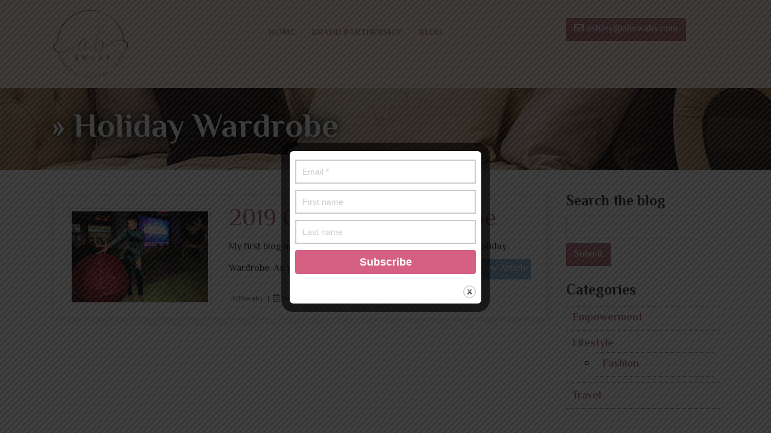

--- FILE ---
content_type: text/html; charset=UTF-8
request_url: https://abswaby.com/tag/holiday-wardrobe/
body_size: 15332
content:
<!DOCTYPE html>
<html lang="en-US" class="no-js">
  <head>
    <meta charset="utf-8">
    <meta name="viewport" content="width=device-width, initial-scale=1, shrink-to-fit=no">
 	<link href="https://abswaby.com/wp-content/themes/ashley/images/logo.png" rel="shortcut icon">
     <meta name="theme-color" content="#b86b77">
    <meta name="msapplication-navbutton-color" content="#b86b77">
    <meta name="apple-mobile-web-app-status-bar-style" content="#b86b77">
    <title>  Holiday Wardrobe  |  Ashley B Swaby </title>
 
    <!-- Bootstrap core CSS -->
    <link href="https://abswaby.com/wp-content/themes/ashley/css/bootstrap.min.css" rel="stylesheet">
    <link href="https://unpkg.com/aos@2.3.1/dist/aos.css" rel="stylesheet">
    <link rel="preconnect" href="https://fonts.googleapis.com">
    <link rel="preconnect" href="https://fonts.gstatic.com" crossorigin>
    <link href="https://fonts.googleapis.com/css2?family=El+Messiri:wght@400;600;700&display=swap" rel="stylesheet">

	<link rel="stylesheet" href="https://use.fontawesome.com/releases/v5.0.10/css/all.css" integrity="sha384-+d0P83n9kaQMCwj8F4RJB66tzIwOKmrdb46+porD/OvrJ+37WqIM7UoBtwHO6Nlg" crossorigin="anonymous">
	<meta name='robots' content='max-image-preview:large' />
<link rel='dns-prefetch' href='//ajax.googleapis.com' />
<link rel='dns-prefetch' href='//s.w.org' />
<link rel="alternate" type="text/calendar" title="Ashley B Swaby &raquo; iCal Feed" href="https://abswaby.com/events/?ical=1" />
		<!-- This site uses the Google Analytics by ExactMetrics plugin v8.4.1 - Using Analytics tracking - https://www.exactmetrics.com/ -->
		<!-- Note: ExactMetrics is not currently configured on this site. The site owner needs to authenticate with Google Analytics in the ExactMetrics settings panel. -->
					<!-- No tracking code set -->
				<!-- / Google Analytics by ExactMetrics -->
		<script type="text/javascript">
window._wpemojiSettings = {"baseUrl":"https:\/\/s.w.org\/images\/core\/emoji\/14.0.0\/72x72\/","ext":".png","svgUrl":"https:\/\/s.w.org\/images\/core\/emoji\/14.0.0\/svg\/","svgExt":".svg","source":{"concatemoji":"https:\/\/abswaby.com\/wp-includes\/js\/wp-emoji-release.min.js?ver=6.0.11"}};
/*! This file is auto-generated */
!function(e,a,t){var n,r,o,i=a.createElement("canvas"),p=i.getContext&&i.getContext("2d");function s(e,t){var a=String.fromCharCode,e=(p.clearRect(0,0,i.width,i.height),p.fillText(a.apply(this,e),0,0),i.toDataURL());return p.clearRect(0,0,i.width,i.height),p.fillText(a.apply(this,t),0,0),e===i.toDataURL()}function c(e){var t=a.createElement("script");t.src=e,t.defer=t.type="text/javascript",a.getElementsByTagName("head")[0].appendChild(t)}for(o=Array("flag","emoji"),t.supports={everything:!0,everythingExceptFlag:!0},r=0;r<o.length;r++)t.supports[o[r]]=function(e){if(!p||!p.fillText)return!1;switch(p.textBaseline="top",p.font="600 32px Arial",e){case"flag":return s([127987,65039,8205,9895,65039],[127987,65039,8203,9895,65039])?!1:!s([55356,56826,55356,56819],[55356,56826,8203,55356,56819])&&!s([55356,57332,56128,56423,56128,56418,56128,56421,56128,56430,56128,56423,56128,56447],[55356,57332,8203,56128,56423,8203,56128,56418,8203,56128,56421,8203,56128,56430,8203,56128,56423,8203,56128,56447]);case"emoji":return!s([129777,127995,8205,129778,127999],[129777,127995,8203,129778,127999])}return!1}(o[r]),t.supports.everything=t.supports.everything&&t.supports[o[r]],"flag"!==o[r]&&(t.supports.everythingExceptFlag=t.supports.everythingExceptFlag&&t.supports[o[r]]);t.supports.everythingExceptFlag=t.supports.everythingExceptFlag&&!t.supports.flag,t.DOMReady=!1,t.readyCallback=function(){t.DOMReady=!0},t.supports.everything||(n=function(){t.readyCallback()},a.addEventListener?(a.addEventListener("DOMContentLoaded",n,!1),e.addEventListener("load",n,!1)):(e.attachEvent("onload",n),a.attachEvent("onreadystatechange",function(){"complete"===a.readyState&&t.readyCallback()})),(e=t.source||{}).concatemoji?c(e.concatemoji):e.wpemoji&&e.twemoji&&(c(e.twemoji),c(e.wpemoji)))}(window,document,window._wpemojiSettings);
</script>
<style type="text/css">
img.wp-smiley,
img.emoji {
	display: inline !important;
	border: none !important;
	box-shadow: none !important;
	height: 1em !important;
	width: 1em !important;
	margin: 0 0.07em !important;
	vertical-align: -0.1em !important;
	background: none !important;
	padding: 0 !important;
}
</style>
	<link rel='stylesheet' id='litespeed-cache-dummy-css'  href='https://abswaby.com/wp-content/plugins/litespeed-cache/assets/css/litespeed-dummy.css?ver=6.0.11' media='all' />
<link rel='stylesheet' id='formidable-css'  href='https://abswaby.com/wp-content/plugins/formidable/css/formidableforms.css?ver=116723' media='all' />
<link rel='stylesheet' id='sbi_styles-css'  href='https://abswaby.com/wp-content/plugins/instagram-feed/css/sbi-styles.min.css?ver=6.10.0' media='all' />
<link rel='stylesheet' id='wp-block-library-css'  href='https://abswaby.com/wp-includes/css/dist/block-library/style.min.css?ver=6.0.11' media='all' />
<style id='global-styles-inline-css' type='text/css'>
body{--wp--preset--color--black: #000000;--wp--preset--color--cyan-bluish-gray: #abb8c3;--wp--preset--color--white: #ffffff;--wp--preset--color--pale-pink: #f78da7;--wp--preset--color--vivid-red: #cf2e2e;--wp--preset--color--luminous-vivid-orange: #ff6900;--wp--preset--color--luminous-vivid-amber: #fcb900;--wp--preset--color--light-green-cyan: #7bdcb5;--wp--preset--color--vivid-green-cyan: #00d084;--wp--preset--color--pale-cyan-blue: #8ed1fc;--wp--preset--color--vivid-cyan-blue: #0693e3;--wp--preset--color--vivid-purple: #9b51e0;--wp--preset--gradient--vivid-cyan-blue-to-vivid-purple: linear-gradient(135deg,rgba(6,147,227,1) 0%,rgb(155,81,224) 100%);--wp--preset--gradient--light-green-cyan-to-vivid-green-cyan: linear-gradient(135deg,rgb(122,220,180) 0%,rgb(0,208,130) 100%);--wp--preset--gradient--luminous-vivid-amber-to-luminous-vivid-orange: linear-gradient(135deg,rgba(252,185,0,1) 0%,rgba(255,105,0,1) 100%);--wp--preset--gradient--luminous-vivid-orange-to-vivid-red: linear-gradient(135deg,rgba(255,105,0,1) 0%,rgb(207,46,46) 100%);--wp--preset--gradient--very-light-gray-to-cyan-bluish-gray: linear-gradient(135deg,rgb(238,238,238) 0%,rgb(169,184,195) 100%);--wp--preset--gradient--cool-to-warm-spectrum: linear-gradient(135deg,rgb(74,234,220) 0%,rgb(151,120,209) 20%,rgb(207,42,186) 40%,rgb(238,44,130) 60%,rgb(251,105,98) 80%,rgb(254,248,76) 100%);--wp--preset--gradient--blush-light-purple: linear-gradient(135deg,rgb(255,206,236) 0%,rgb(152,150,240) 100%);--wp--preset--gradient--blush-bordeaux: linear-gradient(135deg,rgb(254,205,165) 0%,rgb(254,45,45) 50%,rgb(107,0,62) 100%);--wp--preset--gradient--luminous-dusk: linear-gradient(135deg,rgb(255,203,112) 0%,rgb(199,81,192) 50%,rgb(65,88,208) 100%);--wp--preset--gradient--pale-ocean: linear-gradient(135deg,rgb(255,245,203) 0%,rgb(182,227,212) 50%,rgb(51,167,181) 100%);--wp--preset--gradient--electric-grass: linear-gradient(135deg,rgb(202,248,128) 0%,rgb(113,206,126) 100%);--wp--preset--gradient--midnight: linear-gradient(135deg,rgb(2,3,129) 0%,rgb(40,116,252) 100%);--wp--preset--duotone--dark-grayscale: url('#wp-duotone-dark-grayscale');--wp--preset--duotone--grayscale: url('#wp-duotone-grayscale');--wp--preset--duotone--purple-yellow: url('#wp-duotone-purple-yellow');--wp--preset--duotone--blue-red: url('#wp-duotone-blue-red');--wp--preset--duotone--midnight: url('#wp-duotone-midnight');--wp--preset--duotone--magenta-yellow: url('#wp-duotone-magenta-yellow');--wp--preset--duotone--purple-green: url('#wp-duotone-purple-green');--wp--preset--duotone--blue-orange: url('#wp-duotone-blue-orange');--wp--preset--font-size--small: 13px;--wp--preset--font-size--medium: 20px;--wp--preset--font-size--large: 36px;--wp--preset--font-size--x-large: 42px;}.has-black-color{color: var(--wp--preset--color--black) !important;}.has-cyan-bluish-gray-color{color: var(--wp--preset--color--cyan-bluish-gray) !important;}.has-white-color{color: var(--wp--preset--color--white) !important;}.has-pale-pink-color{color: var(--wp--preset--color--pale-pink) !important;}.has-vivid-red-color{color: var(--wp--preset--color--vivid-red) !important;}.has-luminous-vivid-orange-color{color: var(--wp--preset--color--luminous-vivid-orange) !important;}.has-luminous-vivid-amber-color{color: var(--wp--preset--color--luminous-vivid-amber) !important;}.has-light-green-cyan-color{color: var(--wp--preset--color--light-green-cyan) !important;}.has-vivid-green-cyan-color{color: var(--wp--preset--color--vivid-green-cyan) !important;}.has-pale-cyan-blue-color{color: var(--wp--preset--color--pale-cyan-blue) !important;}.has-vivid-cyan-blue-color{color: var(--wp--preset--color--vivid-cyan-blue) !important;}.has-vivid-purple-color{color: var(--wp--preset--color--vivid-purple) !important;}.has-black-background-color{background-color: var(--wp--preset--color--black) !important;}.has-cyan-bluish-gray-background-color{background-color: var(--wp--preset--color--cyan-bluish-gray) !important;}.has-white-background-color{background-color: var(--wp--preset--color--white) !important;}.has-pale-pink-background-color{background-color: var(--wp--preset--color--pale-pink) !important;}.has-vivid-red-background-color{background-color: var(--wp--preset--color--vivid-red) !important;}.has-luminous-vivid-orange-background-color{background-color: var(--wp--preset--color--luminous-vivid-orange) !important;}.has-luminous-vivid-amber-background-color{background-color: var(--wp--preset--color--luminous-vivid-amber) !important;}.has-light-green-cyan-background-color{background-color: var(--wp--preset--color--light-green-cyan) !important;}.has-vivid-green-cyan-background-color{background-color: var(--wp--preset--color--vivid-green-cyan) !important;}.has-pale-cyan-blue-background-color{background-color: var(--wp--preset--color--pale-cyan-blue) !important;}.has-vivid-cyan-blue-background-color{background-color: var(--wp--preset--color--vivid-cyan-blue) !important;}.has-vivid-purple-background-color{background-color: var(--wp--preset--color--vivid-purple) !important;}.has-black-border-color{border-color: var(--wp--preset--color--black) !important;}.has-cyan-bluish-gray-border-color{border-color: var(--wp--preset--color--cyan-bluish-gray) !important;}.has-white-border-color{border-color: var(--wp--preset--color--white) !important;}.has-pale-pink-border-color{border-color: var(--wp--preset--color--pale-pink) !important;}.has-vivid-red-border-color{border-color: var(--wp--preset--color--vivid-red) !important;}.has-luminous-vivid-orange-border-color{border-color: var(--wp--preset--color--luminous-vivid-orange) !important;}.has-luminous-vivid-amber-border-color{border-color: var(--wp--preset--color--luminous-vivid-amber) !important;}.has-light-green-cyan-border-color{border-color: var(--wp--preset--color--light-green-cyan) !important;}.has-vivid-green-cyan-border-color{border-color: var(--wp--preset--color--vivid-green-cyan) !important;}.has-pale-cyan-blue-border-color{border-color: var(--wp--preset--color--pale-cyan-blue) !important;}.has-vivid-cyan-blue-border-color{border-color: var(--wp--preset--color--vivid-cyan-blue) !important;}.has-vivid-purple-border-color{border-color: var(--wp--preset--color--vivid-purple) !important;}.has-vivid-cyan-blue-to-vivid-purple-gradient-background{background: var(--wp--preset--gradient--vivid-cyan-blue-to-vivid-purple) !important;}.has-light-green-cyan-to-vivid-green-cyan-gradient-background{background: var(--wp--preset--gradient--light-green-cyan-to-vivid-green-cyan) !important;}.has-luminous-vivid-amber-to-luminous-vivid-orange-gradient-background{background: var(--wp--preset--gradient--luminous-vivid-amber-to-luminous-vivid-orange) !important;}.has-luminous-vivid-orange-to-vivid-red-gradient-background{background: var(--wp--preset--gradient--luminous-vivid-orange-to-vivid-red) !important;}.has-very-light-gray-to-cyan-bluish-gray-gradient-background{background: var(--wp--preset--gradient--very-light-gray-to-cyan-bluish-gray) !important;}.has-cool-to-warm-spectrum-gradient-background{background: var(--wp--preset--gradient--cool-to-warm-spectrum) !important;}.has-blush-light-purple-gradient-background{background: var(--wp--preset--gradient--blush-light-purple) !important;}.has-blush-bordeaux-gradient-background{background: var(--wp--preset--gradient--blush-bordeaux) !important;}.has-luminous-dusk-gradient-background{background: var(--wp--preset--gradient--luminous-dusk) !important;}.has-pale-ocean-gradient-background{background: var(--wp--preset--gradient--pale-ocean) !important;}.has-electric-grass-gradient-background{background: var(--wp--preset--gradient--electric-grass) !important;}.has-midnight-gradient-background{background: var(--wp--preset--gradient--midnight) !important;}.has-small-font-size{font-size: var(--wp--preset--font-size--small) !important;}.has-medium-font-size{font-size: var(--wp--preset--font-size--medium) !important;}.has-large-font-size{font-size: var(--wp--preset--font-size--large) !important;}.has-x-large-font-size{font-size: var(--wp--preset--font-size--x-large) !important;}
</style>
<link rel='stylesheet' id='foobox-free-min-css'  href='https://abswaby.com/wp-content/plugins/foobox-image-lightbox/free/css/foobox.free.min.css?ver=2.7.34' media='all' />
<link rel='stylesheet' id='theme.css-css'  href='https://abswaby.com/wp-content/plugins/popup-builder/public/css/theme.css?ver=4.4.2' media='all' />
<link rel='stylesheet' id='ResetFormStyle.css-css'  href='https://abswaby.com/wp-content/plugins/popup-builder/public/css/ResetFormStyle.css?ver=4.4.2' media='all' />
<link rel='stylesheet' id='SubscriptionForm.css-css'  href='https://abswaby.com/wp-content/plugins/popup-builder/public/css/SubscriptionForm.css?ver=4.4.2' media='all' />
<link rel='stylesheet' id='slickstyle-css'  href='https://abswaby.com/wp-content/themes/ashley/slick/slick.css?ver=3' media='all' />
<link rel='stylesheet' id='slicktheme-css'  href='https://abswaby.com/wp-content/themes/ashley/slick/slick-theme.css?ver=3' media='all' />
<link rel='stylesheet' id='html5blank-css'  href='https://abswaby.com/wp-content/themes/ashley/style.css?ver=5000003' media='all' />
<link rel='stylesheet' id='heateor_sss_frontend_css-css'  href='https://abswaby.com/wp-content/plugins/sassy-social-share/public/css/sassy-social-share-public.css?ver=3.3.79' media='all' />
<style id='heateor_sss_frontend_css-inline-css' type='text/css'>
.heateor_sss_button_instagram span.heateor_sss_svg,a.heateor_sss_instagram span.heateor_sss_svg{background:radial-gradient(circle at 30% 107%,#fdf497 0,#fdf497 5%,#fd5949 45%,#d6249f 60%,#285aeb 90%)}.heateor_sss_horizontal_sharing .heateor_sss_svg,.heateor_sss_standard_follow_icons_container .heateor_sss_svg{color:#fff;border-width:0px;border-style:solid;border-color:transparent}.heateor_sss_horizontal_sharing .heateorSssTCBackground{color:#666}.heateor_sss_horizontal_sharing span.heateor_sss_svg:hover,.heateor_sss_standard_follow_icons_container span.heateor_sss_svg:hover{border-color:transparent;}.heateor_sss_vertical_sharing span.heateor_sss_svg,.heateor_sss_floating_follow_icons_container span.heateor_sss_svg{color:#fff;border-width:0px;border-style:solid;border-color:transparent;}.heateor_sss_vertical_sharing .heateorSssTCBackground{color:#666;}.heateor_sss_vertical_sharing span.heateor_sss_svg:hover,.heateor_sss_floating_follow_icons_container span.heateor_sss_svg:hover{border-color:transparent;}@media screen and (max-width:783px) {.heateor_sss_vertical_sharing{display:none!important}}div.heateor_sss_mobile_footer{display:none;}@media screen and (max-width:783px){div.heateor_sss_bottom_sharing .heateorSssTCBackground{background-color:white}div.heateor_sss_bottom_sharing{width:100%!important;left:0!important;}div.heateor_sss_bottom_sharing a{width:16.666666666667% !important;}div.heateor_sss_bottom_sharing .heateor_sss_svg{width: 100% !important;}div.heateor_sss_bottom_sharing div.heateorSssTotalShareCount{font-size:1em!important;line-height:23.1px!important}div.heateor_sss_bottom_sharing div.heateorSssTotalShareText{font-size:.7em!important;line-height:0px!important}div.heateor_sss_mobile_footer{display:block;height:33px;}.heateor_sss_bottom_sharing{padding:0!important;display:block!important;width:auto!important;bottom:-2px!important;top: auto!important;}.heateor_sss_bottom_sharing .heateor_sss_square_count{line-height:inherit;}.heateor_sss_bottom_sharing .heateorSssSharingArrow{display:none;}.heateor_sss_bottom_sharing .heateorSssTCBackground{margin-right:1.1em!important}}div.heateor_sss_sharing_title{text-align:center}div.heateor_sss_sharing_ul{width:100%;text-align:center;}div.heateor_sss_horizontal_sharing div.heateor_sss_sharing_ul a{float:none!important;display:inline-block;}
</style>
<script type='text/javascript' src='https://ajax.googleapis.com/ajax/libs/jquery/1.10.1/jquery.min.js' id='jquery-js'></script>
<script type='text/javascript' id='Popup.js-js-before'>
var sgpbPublicUrl = "https:\/\/abswaby.com\/wp-content\/plugins\/popup-builder\/public\/";
var SGPB_JS_LOCALIZATION = {"imageSupportAlertMessage":"Only image files supported","pdfSupportAlertMessage":"Only pdf files supported","areYouSure":"Are you sure?","addButtonSpinner":"L","audioSupportAlertMessage":"Only audio files supported (e.g.: mp3, wav, m4a, ogg)","publishPopupBeforeElementor":"Please, publish the popup before starting to use Elementor with it!","publishPopupBeforeDivi":"Please, publish the popup before starting to use Divi Builder with it!","closeButtonAltText":"Close"};
</script>
<script type='text/javascript' src='https://abswaby.com/wp-content/plugins/popup-builder/public/js/Popup.js?ver=4.4.2' id='Popup.js-js'></script>
<script type='text/javascript' src='https://abswaby.com/wp-content/plugins/popup-builder/public/js/PopupConfig.js?ver=4.4.2' id='PopupConfig.js-js'></script>
<script type='text/javascript' id='PopupBuilder.js-js-before'>
var SGPB_POPUP_PARAMS = {"popupTypeAgeRestriction":"ageRestriction","defaultThemeImages":{"1":"https:\/\/abswaby.com\/wp-content\/plugins\/popup-builder\/public\/img\/theme_1\/close.png","2":"https:\/\/abswaby.com\/wp-content\/plugins\/popup-builder\/public\/img\/theme_2\/close.png","3":"https:\/\/abswaby.com\/wp-content\/plugins\/popup-builder\/public\/img\/theme_3\/close.png","5":"https:\/\/abswaby.com\/wp-content\/plugins\/popup-builder\/public\/img\/theme_5\/close.png","6":"https:\/\/abswaby.com\/wp-content\/plugins\/popup-builder\/public\/img\/theme_6\/close.png"},"homePageUrl":"https:\/\/abswaby.com\/","isPreview":false,"convertedIdsReverse":[],"dontShowPopupExpireTime":365,"conditionalJsClasses":[],"disableAnalyticsGeneral":false};
var SGPB_JS_PACKAGES = {"packages":{"current":1,"free":1,"silver":2,"gold":3,"platinum":4},"extensions":{"geo-targeting":false,"advanced-closing":false}};
var SGPB_JS_PARAMS = {"ajaxUrl":"https:\/\/abswaby.com\/wp-admin\/admin-ajax.php","nonce":"a40ca18cec"};
</script>
<script type='text/javascript' src='https://abswaby.com/wp-content/plugins/popup-builder/public/js/PopupBuilder.js?ver=4.4.2' id='PopupBuilder.js-js'></script>
<script type='text/javascript' src='https://abswaby.com/wp-content/plugins/popup-builder/public/js/Subscription.js?ver=4.4.2' id='Subscription.js-js'></script>
<script type='text/javascript' src='https://abswaby.com/wp-content/plugins/popup-builder/public/js/Validate.js?ver=4.4.2' id='Validate.js-js'></script>
<script type='text/javascript' id='foobox-free-min-js-before'>
/* Run FooBox FREE (v2.7.34) */
var FOOBOX = window.FOOBOX = {
	ready: true,
	disableOthers: false,
	o: {wordpress: { enabled: true }, countMessage:'image %index of %total', captions: { dataTitle: ["captionTitle","title"], dataDesc: ["captionDesc","description"] }, rel: '', excludes:'.fbx-link,.nofoobox,.nolightbox,a[href*="pinterest.com/pin/create/button/"]', affiliate : { enabled: false }},
	selectors: [
		".foogallery-container.foogallery-lightbox-foobox", ".foogallery-container.foogallery-lightbox-foobox-free", ".gallery", ".wp-block-gallery", ".wp-caption", ".wp-block-image", "a:has(img[class*=wp-image-])", ".post a:has(img[class*=wp-image-])", ".foobox"
	],
	pre: function( $ ){
		// Custom JavaScript (Pre)
		
	},
	post: function( $ ){
		// Custom JavaScript (Post)
		
		// Custom Captions Code
		
	},
	custom: function( $ ){
		// Custom Extra JS
		
	}
};
</script>
<script type='text/javascript' src='https://abswaby.com/wp-content/plugins/foobox-image-lightbox/free/js/foobox.free.min.js?ver=2.7.34' id='foobox-free-min-js'></script>
<link rel="https://api.w.org/" href="https://abswaby.com/wp-json/" /><link rel="alternate" type="application/json" href="https://abswaby.com/wp-json/wp/v2/tags/28" /><script>document.documentElement.className += " js";</script>
<meta name="tec-api-version" content="v1"><meta name="tec-api-origin" content="https://abswaby.com"><link rel="alternate" href="https://abswaby.com/wp-json/tribe/events/v1/events/?tags=holiday-wardrobe" /> 
  </head>
  <body data-rsssl=1 class="archive tag tag-holiday-wardrobe tag-28 tribe-no-js">	
  <div id="header-inner">
        <div id="logoMenu-inner">
            <div class="container">
                <div class="row">
                    <div class="col-lg-2">
                    <a href="https://abswaby.com/"><img src="https://abswaby.com/wp-content/themes/ashley/images/logo.png" alt="Ethan S Bain Logo" class="img-fluid logoHeader" /></a>
                    </div>
                    <div class="col-lg-7">
                        <nav class="navbar navbar-expand-lg static-top">
                            <button class="navbar-toggler" type="button" data-toggle="collapse" data-target="#navbarResponsive"
                                aria-controls="navbarResponsive" aria-expanded="false" aria-label="Toggle navigation">
                                <i class="fas fa-bars"></i>
                            </button>
                            <div class="collapse navbar-collapse" id="navbarResponsive">
                                <ul class="navbar-nav mr-auto ml-auto"><li id="menu-item-19" class="nav-item menu-item menu-item-type-post_type menu-item-object-page menu-item-home menu-item-19"><a title="Home" class="nav-link" href="https://abswaby.com/">Home</a></li>
<li id="menu-item-37" class="nav-item menu-item menu-item-type-post_type menu-item-object-page menu-item-37"><a title="Brand Partnership" class="nav-link" href="https://abswaby.com/brand-partnership/">Brand Partnership</a></li>
<li id="menu-item-17" class="nav-item menu-item menu-item-type-post_type menu-item-object-page menu-item-17"><a title="Blog" class="nav-link" href="https://abswaby.com/blog/">Blog</a></li>
</ul>                                <span class="btn btn-primary d-lg-none d-xl-none"><i class="far fa-envelope"></i> ashley@abswaby.com</span> 
                            </div>
                        </nav>  

                    </div>
                    <div class="col-lg-3">
                    <div class="top-header d-none d-lg-block d-xl-block">
                            <span class="btn btn-primary"><i class="far fa-envelope"></i> ashley@abswaby.com</span>
                        </div>
                    </div>
                </div>
            </div>
        </div>
 
    </div>
	<div id="h1Header">
 		<div class="bg-hd">
			<div class="container">
				<h1 class="pg-h1"> &raquo; Holiday Wardrobe</h1> 				 
			</div>
		</div>
  	</div>	  
	  
    <div id="page-content">
		<div class="container">
		<div class="row">
				<div class="col-md-9">
						 		<div class="blogPost">
				
						<div class="row align-items-center">
							<div class="col-md-4">
																<div class="photo-blog">
								<img src="https://abswaby.com/wp-content/uploads/2019/12/IMG_7705-scaled.jpg"  class="img-fluid img-thumbnail" alt="2019 Christmas Wardrobe" /> 
								</div>
									
							</div>
							<div class="col-md-8">
								<h3 class="entry-blog">
									<a href="https://abswaby.com/2019/12/10/2019-christmas-wardrobe/" rel="bookmark" title="Permanent Link to 2019 Christmas Wardrobe">2019 Christmas Wardrobe</a>
								</h3>
								<p>My first blog and vlog combo is a sneak peek into my 2019 Holiday Wardrobe. As you know, my Instagram feed is based on a... <a class="view-article" href="https://abswaby.com/2019/12/10/2019-christmas-wardrobe/">View Article</a></p>
								<div class="entry-footer"> 
									<small><i class="fas fa-user-edit"></i> ABSwaby &nbsp;|&nbsp; <i class="far fa-calendar-alt"></i> Tuesday, December 10th, 2019  &nbsp;|&nbsp;  <i class="fas fa-folder"></i> <a href="https://abswaby.com/category/lifestyle/fashion/" rel="tag">Fashion</a>  
									</small>
								</div>
							</div>
						</div>
					</div>
				 
						<!-- pagination -->
					<div  >
						 
					</div>
					<!-- /pagination -->
			</div>
			<div class="col-md-3">
				<div class="sidebox">
					<h4>Search the blog</h4>

					<form role="search" method="get" id="searchform"
					class="searchform form-inline" action="https://abswaby.com/">
					<label class="sr-only" for="inlineFormInputName2">Search</label>
					<input type="text" class="form-control mb-2 mr-sm-2" value="" name="s" id="s" />
					<button type="submit" class="btn btn-primary mb-2" id="searchsubmit"  value="Search">Submit</button>
					</form>
 

				</div>
				<div class="sidebox">
					<h4>Categories</h4>
						<ul class="styledL">
							<li class="cat-item cat-item-6"><a href="https://abswaby.com/category/empowerment/">Empowerment</a>
</li>
	<li class="cat-item cat-item-4"><a href="https://abswaby.com/category/lifestyle/">Lifestyle</a>
<ul class='children'>
	<li class="cat-item cat-item-21"><a href="https://abswaby.com/category/lifestyle/fashion/">Fashion</a>
</li>
</ul>
</li>
	<li class="cat-item cat-item-3"><a href="https://abswaby.com/category/travel/">Travel</a>
</li>
            		
						</ul>					
				</div>
	 				 

			</div>
		</div>
		</div>
	</div>
 
 <footer id="section-footer">
        <div class="container">
            <div class="row align-items-center">
                <div class="col-md-3">
                    <img src="https://abswaby.com/wp-content/themes/ashley/images/logo.png" alt="logo" class="img-fluid"/>
                </div>
                <div class="col-md-5 text-center">
                <p class="socialfooter">
                <span class="btn btn-primary"><i class="far fa-envelope"></i> ashley@abswaby.com</span>
                <span class="btn btn-primary"><i class="fas fa-mobile-alt"></i> 242-423-4898</span> <br/>
             
                <a href="https://www.instagram.com/ab.swaby/"><i class="fab fa-instagram"></i> </a>
                <a href="https://www.facebook.com/ashbriswaby"><i class="fab fa-facebook"></i>  </a>

                    
                    <a href="https://www.youtube.com/channel/UCYViO8tJO1u5USF7guPBwMQ"><i class="fab fa-youtube"></i>  </a>
          


                <a href=""><i class="fab fa-snapchat"></i>  </a>
                </p>
                <p>
                    <a href="http://azulify.com" target="_blank">
                        <img src="https://abswaby.com/wp-content/themes/ashley/images/azulify.png" style="max-height:36px" alt="azulify"/>
                    </a>
                </p>
                </div>
                <div class="col-md-4">
                    <img src="https://abswaby.com/wp-content/themes/ashley/images/ashleysitting.png" alt="Ashley B Swaby" class="img-fluid" />
                </div>
            </div>
        </div>
    </footer>
 
    <!-- Optional JavaScript -->
    <!-- jQuery first, then Popper.js, then Bootstrap JS
    <script src="https://code.jquery.com/jquery-3.3.1.min.js"></script> -->
    <script src="https://cdnjs.cloudflare.com/ajax/libs/popper.js/1.14.7/umd/popper.min.js"
        integrity="sha384-UO2eT0CpHqdSJQ6hJty5KVphtPhzWj9WO1clHTMGa3JDZwrnQq4sF86dIHNDz0W1"
        crossorigin="anonymous"></script>
    <script src="https://stackpath.bootstrapcdn.com/bootstrap/4.3.1/js/bootstrap.min.js"
        integrity="sha384-JjSmVgyd0p3pXB1rRibZUAYoIIy6OrQ6VrjIEaFf/nJGzIxFDsf4x0xIM+B07jRM"
        crossorigin="anonymous"></script>

        <script src="https://unpkg.com/aos@2.3.1/dist/aos.js"></script>
 
        <script>
            AOS.init();
        </script>
    		<script>
		( function ( body ) {
			'use strict';
			body.className = body.className.replace( /\btribe-no-js\b/, 'tribe-js' );
		} )( document.body );
		</script>
		<!-- Instagram Feed JS -->
<script type="text/javascript">
var sbiajaxurl = "https://abswaby.com/wp-admin/admin-ajax.php";
</script>
<script> /* <![CDATA[ */var tribe_l10n_datatables = {"aria":{"sort_ascending":": activate to sort column ascending","sort_descending":": activate to sort column descending"},"length_menu":"Show _MENU_ entries","empty_table":"No data available in table","info":"Showing _START_ to _END_ of _TOTAL_ entries","info_empty":"Showing 0 to 0 of 0 entries","info_filtered":"(filtered from _MAX_ total entries)","zero_records":"No matching records found","search":"Search:","all_selected_text":"All items on this page were selected. ","select_all_link":"Select all pages","clear_selection":"Clear Selection.","pagination":{"all":"All","next":"Next","previous":"Previous"},"select":{"rows":{"0":"","_":": Selected %d rows","1":": Selected 1 row"}},"datepicker":{"dayNames":["Sunday","Monday","Tuesday","Wednesday","Thursday","Friday","Saturday"],"dayNamesShort":["Sun","Mon","Tue","Wed","Thu","Fri","Sat"],"dayNamesMin":["S","M","T","W","T","F","S"],"monthNames":["January","February","March","April","May","June","July","August","September","October","November","December"],"monthNamesShort":["January","February","March","April","May","June","July","August","September","October","November","December"],"monthNamesMin":["Jan","Feb","Mar","Apr","May","Jun","Jul","Aug","Sep","Oct","Nov","Dec"],"nextText":"Next","prevText":"Prev","currentText":"Today","closeText":"Done","today":"Today","clear":"Clear"}};/* ]]> */ </script><div class="sgpb-main-popup-data-container-364" style="position:fixed;opacity: 0;filter: opacity(0%);transform: scale(0);">
							<div class="sg-popup-builder-content 188" id="sg-popup-content-wrapper-364" data-id="364" data-events="[{&quot;param&quot;:&quot;load&quot;,&quot;value&quot;:&quot;&quot;,&quot;hiddenOption&quot;:[]}]" data-options="[base64]">
								<div class="sgpb-popup-builder-content-364 sgpb-popup-builder-content-html"><div class="sgpb-subs-form-364 sgpb-subscription-form">		<div class="subs-form-messages sgpb-alert sgpb-alert-success sg-hide-element">
			<p>You have successfully subscribed to the newsletter</p>
		</div>
		<div class="subs-form-messages sgpb-alert sgpb-alert-danger sg-hide-element">
			<p>There was an error while trying to send your request. Please try again.</p>
		</div>
		<form class="sgpb-form" id="sgpb-form" method="post"><div class="sgpb-form-wrapper">			<div class="sgpb-inputs-wrapper js-email-wrapper js-sgpb-form-field-email-wrapper ">
				<input type="email" data-required="1" name="sgpb-subs-email" placeholder="Email *" class="js-subs-text-inputs js-subs-email-input" data-error-message-class="sgpb-subs-email-error-message" style="width:300px;height:40px;border-width:2px;border-color:#CCCCCC;background-color:#FFFFFF;color:#000000"><div class='sgpb-subs-email-error-message'></div>			</div>
						<div class="sgpb-inputs-wrapper js-first-name-wrapper js-sgpb-form-field-first-name-wrapper ">
				<input type="text" data-required="1" name="sgpb-subs-first-name" placeholder="First name" class="js-subs-text-inputs js-subs-first-name-input" data-error-message-class="sgpb-subs-first-name-error-message" style="width:300px;height:40px;border-width:2px;border-color:#CCCCCC;background-color:#FFFFFF;color:#000000"><div class='sgpb-subs-first-name-error-message'></div>			</div>
						<div class="sgpb-inputs-wrapper js-last-name-wrapper js-sgpb-form-field-last-name-wrapper ">
				<input type="text" data-required="1" name="sgpb-subs-last-name" placeholder="Last name" class="js-subs-text-inputs js-subs-last-name-input" data-error-message-class="sgpb-subs-last-name-error-message" style="width:300px;height:40px;border-width:2px;border-color:#CCCCCC;background-color:#FFFFFF;color:#000000"><div class='sgpb-subs-last-name-error-message'></div>			</div>
						<div class="sgpb-inputs-wrapper js-gdpr-wrapper js-sgpb-form-field-gdpr-wrapper sgpb-js-hide">
				<div class="sgpb-gdpr-label-wrapper" style="width:300px"><input type="checkbox" data-required="" name="sgpb-subs-gdpr" class="js-subs-gdpr-inputs js-subs-gdpr-label" id="sgpb-gdpr-field-label" data-error-message-class="sgpb-gdpr-error-message"><label class="js-login-remember-me-label-edit" for="sgpb-gdpr-field-label"></label><div class="sgpb-gdpr-error-message"></div></div><div class="sgpb-alert-info sgpb-alert sgpb-gdpr-info js-subs-text-checkbox sgpb-gdpr-text-js" style="width:300px">Ashley B Swaby will use the information you provide on this form to be in touch with you and to provide updates and marketing.</div>			</div>
						<div class="sgpb-inputs-wrapper js-hidden-checker-wrapper js-sgpb-form-field-hidden-checker-wrapper sgpb-js-hide">
				<input type="hidden" data-required="" name="sgpb-subs-hidden-checker" value="" class="js-subs-text-inputs js-subs-last-name-input" style="position:absolute;left:-5000px;padding:0"><div class='sgpb-subs-hidden-checker-error-message'></div>			</div>
						<div class="sgpb-inputs-wrapper js-submit-wrapper js-sgpb-form-field-submit-wrapper ">
				<input type="submit" name="sgpb-subs-submit" value="Subscribe" data-title="Subscribe" data-progress-title="Please wait..." class="js-subs-submit-btn" style="width:300px;height:40px;background-color:#d66083 !important;color:#FFFFFF;border-radius:4px !important;border-width:0px !important;border-color:#d35b6f !important;text-transform:none !important;border-style:solid"><div class='sgpb-subs-submit-error-message'></div>			</div>
			</div></form></div>			<style type="text/css">
				.sgpb-subs-form-364 {background-color: rgba(255,255,255,0.5);padding: 2px}
				.sgpb-subs-form-364 .js-subs-text-inputs::-webkit-input-placeholder {color: #CCCCCC;font-weight: lighter;}
				.sgpb-subs-form-364 .js-subs-text-inputs::-moz-placeholder {color:#CCCCCC;font-weight: lighter;}
				.sgpb-subs-form-364 .js-subs-text-inputs:-ms-input-placeholder {color:#CCCCCC;font-weight: lighter;} /* ie */
				.sgpb-subs-form-364 .js-subs-text-inputs:-moz-placeholder {color:#CCCCCC;font-weight: lighter;}
				.sgpb-subs-form-364 input[type="checkbox"] {-webkit-appearance: checkbox;!important}
				.sgpb-subs-form-364 input[type="checkbox"]:before {content: none!important; }
			</style>
		</div>
							</div>
						  </div><script type='text/javascript' id='disqus_count-js-extra'>
/* <![CDATA[ */
var countVars = {"disqusShortname":"abswaby"};
/* ]]> */
</script>
<script type='text/javascript' src='https://abswaby.com/wp-content/plugins/disqus-comment-system/public/js/comment_count.js?ver=3.1.4' id='disqus_count-js'></script>
<script type='text/javascript' id='sgpb-subscriptionpopup-js-footer-js-after'>
var sgpbSubsValidateObj364 = { rules: { "sgpb-subs-email": {required: true, email: true},"sgpb-subs-first-name" : "required","sgpb-subs-last-name" : "required"},messages: { "sgpb-subs-email": {
					"required": "This field is required.",
					"email": "Please enter a valid email address."
				},"sgpb-subs-first-name": "This field is required.","sgpb-subs-last-name": "This field is required."}};
var sgpbSubsValidateObj364 = { rules: { "sgpb-subs-email": {required: true, email: true},"sgpb-subs-first-name" : "required","sgpb-subs-last-name" : "required"},messages: { "sgpb-subs-email": {
					"required": "This field is required.",
					"email": "Please enter a valid email address."
				},"sgpb-subs-first-name": "This field is required.","sgpb-subs-last-name": "This field is required."}};
var sgpbSubsValidateObj364 = { rules: { "sgpb-subs-email": {required: true, email: true},"sgpb-subs-first-name" : "required","sgpb-subs-last-name" : "required"},messages: { "sgpb-subs-email": {
					"required": "This field is required.",
					"email": "Please enter a valid email address."
				},"sgpb-subs-first-name": "This field is required.","sgpb-subs-last-name": "This field is required."}};
var sgpbSubsValidateObj364 = { rules: { "sgpb-subs-email": {required: true, email: true},"sgpb-subs-first-name" : "required","sgpb-subs-last-name" : "required"},messages: { "sgpb-subs-email": {
					"required": "This field is required.",
					"email": "Please enter a valid email address."
				},"sgpb-subs-first-name": "This field is required.","sgpb-subs-last-name": "This field is required."}};
</script>
<script type='text/javascript' src='https://abswaby.com/wp-content/themes/ashley/slick/slick.min.js?ver=6.0.11' id='custom-script-js'></script>
<script type='text/javascript' id='heateor_sss_sharing_js-js-before'>
function heateorSssLoadEvent(e) {var t=window.onload;if (typeof window.onload!="function") {window.onload=e}else{window.onload=function() {t();e()}}};	var heateorSssSharingAjaxUrl = 'https://abswaby.com/wp-admin/admin-ajax.php', heateorSssCloseIconPath = 'https://abswaby.com/wp-content/plugins/sassy-social-share/public/../images/close.png', heateorSssPluginIconPath = 'https://abswaby.com/wp-content/plugins/sassy-social-share/public/../images/logo.png', heateorSssHorizontalSharingCountEnable = 0, heateorSssVerticalSharingCountEnable = 0, heateorSssSharingOffset = -10; var heateorSssMobileStickySharingEnabled = 1;var heateorSssCopyLinkMessage = "Link copied.";var heateorSssUrlCountFetched = [], heateorSssSharesText = 'Shares', heateorSssShareText = 'Share';function heateorSssPopup(e) {window.open(e,"popUpWindow","height=400,width=600,left=400,top=100,resizable,scrollbars,toolbar=0,personalbar=0,menubar=no,location=no,directories=no,status")}
</script>
<script type='text/javascript' src='https://abswaby.com/wp-content/plugins/sassy-social-share/public/js/sassy-social-share-public.js?ver=3.3.79' id='heateor_sss_sharing_js-js'></script>
<script type='text/javascript' id='formidable-js-extra'>
/* <![CDATA[ */
var frm_js = {"ajax_url":"https:\/\/abswaby.com\/wp-admin\/admin-ajax.php","images_url":"https:\/\/abswaby.com\/wp-content\/plugins\/formidable\/images","loading":"Loading\u2026","remove":"Remove","offset":"4","nonce":"4e390ca849","id":"ID","no_results":"No results match","file_spam":"That file looks like Spam.","calc_error":"There is an error in the calculation in the field with key","empty_fields":"Please complete the preceding required fields before uploading a file.","focus_first_error":"1","include_alert_role":"1","include_resend_email":""};
/* ]]> */
</script>
<script type='text/javascript' src='https://abswaby.com/wp-content/plugins/formidable/js/formidable.min.js?ver=6.25.1' id='formidable-js'></script>
    
    <script src="https://abswaby.com/wp-content/themes/ashley/js/ashley.js"></script>


</body>

</html>


 

<!-- Page cached by LiteSpeed Cache 7.6.2 on 2026-01-20 17:44:11 -->

--- FILE ---
content_type: text/css
request_url: https://abswaby.com/wp-content/themes/ashley/style.css?ver=5000003
body_size: 1774
content:
/*
	Theme Name: AshleyB
	Author: Azulify
	Author URI:   
	Description: AshleyB Theme
	Tags:  HTML5, CSS3, Responsive
*/ 
 

body{
  background: #fff;
   color:#382520;
  font-family: 'El Messiri', sans-serif;
}

 
.top-header{
  margin-top:22px;
}

#logoMenu{
  position: absolute;
  width:100%;
  padding-top:8px;
}

#logoMenu-inner{
   background:#fceae7;
   padding:8px 0;
   width:100%;
 
}

.logoHeader{

  max-width:130px;
}

.navbar {
   font-size:15px;
  margin-top:20px;
  font-family: 'El Messiri', sans-serif;

}

.navbar-expand-lg .navbar-nav .nav-link{
   text-transform: uppercase;
  padding-right: 0.7rem;
  padding-left: 0.7rem;    
  background:none;
   margin-right:4px;
  
}



.navbar-nav .nav-link:hover{


}

.navInternal{
  margin-bottom: 20px;

}

.navInternal .nav-link{
  background: none;
  margin-right:3px;    
}

img.alignright { float: right; margin: 0 0 1em 1em; }
img.alignleft { float: left; margin: 0 1em 1em 0; }
img.aligncenter { display: block; margin-left: auto; margin-right: auto; }
.alignright { float: right; }
.alignleft { float: left; }

p{
  line-height: 1.8em;
}

.view-article{
  color:#fff;
  background: #8cb4d9;
  display:inline-block;
  padding:3px 5px;
  margin-top:5px;
}

.view-article:hover{
  color:#fff;
  background: #6592bd;
}

.sidebox{
  margin-bottom:20px;
}

.blog-c h4 a{
  color:#f4bdb8;
}

.blog-cat{
  text-align: center;
}
.blog-cat a{
  color:#b86b77;
}

.blog-c h4 a:hover{
  color:#fff;
}

.blog-c h4{
  font-size:18px;
  margin-bottom:4px;
}

ul.styledL {
  list-style: none;
  padding: 0;
  margin: 10px 0;
}

ul.styledL li {
  padding: 6px 10px;
  font-weight: bold;
  border-bottom: 1px dotted #b86b77;
  margin-bottom: 3px;
  font-size: 18px;
  font-weight: 600;
  color:#000;
  
}

.imgp{
  max-height:80px;
}

.partner-list div{
  padding-left:4px;
  padding-right:4px;
}

#tribe-bar-form .tribe-bar-submit input[type=submit], #tribe-events .tribe-events-button, #tribe-events .tribe-events-button:hover, #tribe_events_filters_wrapper input[type=submit], .tribe-events-button, .tribe-events-button.tribe-active:hover, .tribe-events-button.tribe-inactive, .tribe-events-button:hover, .tribe-events-calendar td.tribe-events-present div[id*=tribe-events-daynum-], .tribe-events-calendar td.tribe-events-present div[id*=tribe-events-daynum-]>a{
	background:#b86b77;
 }
 
 .tribe-events-calendar thead th {
    background-color: #b86b77;
    color:#fff;
    border-left: 1px solid #b86b77;
    border-right: 1px solid #b86b77;


}

ul.styledL li:first-child{
  border-top: 1px dotted #b86b77;
}

#main-img{
}

.introtext{
  position:absolute;
  top:50%;
  text-align:center;
  width:100%;
}
#section-events, #section-blog, #section-work, #section-instagram{ 
  padding:60px 0;
  min-height: 300px;
}

#section-about{
  background:#f4bdb8 url(images/sec-img.jpg) no-repeat center top;
  background-size:100% auto;
}

#section-events{
  background:#f8e1de url('images/bg-events3.jpg') no-repeat center center fixed; 
  -webkit-background-size: cover;
  -moz-background-size: cover;
  -o-background-size: cover;
  background-size: cover;
   position: relative;
}

#section-blog{
  background:#f4bdb8;

}

#section-work{
  background:#fceae7 url(images/bg-work.jpg) no-repeat center top fixed; 
  -webkit-background-size: cover;
  -moz-background-size: cover;
  -o-background-size: cover;
  background-size: cover;
   position: relative;
  min-height: 600px;
  padding-top:150px;

}

.work-block{
  margin-top:50px;
}

#section-instagram{ 
  background:#f4bdb8;

}

#section-footer{ 
  background:#fceae7;

}

.blog-item{
 /* background:#f7d2ce;*/
 background:#b86b77;
 color:#fff;
 margin: 0 auto;
 margin-bottom:20px;
 max-width:285px;
}

.blog-c{
  padding:10px 15px;
}

.content-block{
  padding:30px 0;
}

.block-sml{
  max-width:500px;
}

.no-gutters {
  margin-right: 0;
  margin-left: 0;

  > .col,
  > [class*="col-"] {
    padding-right: 0;
    padding-left: 0;
  }
}

#page-content{
  min-height: 350px;
  padding:40px 0;
}

#h1Header{
  padding:35px 0;
  color:#fff;
  position: relative;
   text-shadow: 0 0 21px #000000, 0 0 21px #000000;
  background:url(images/sub-img.jpg) no-repeat center center;
  background-size: auto 100%:

}

.vid-container{
   border:15px solid #fff;
   background:#fff;
}

 
.text-h1-sub span{
  padding:4px 10px;
  color:#fff;
  background:#b86b77;
  font-size:18px;
}

.branddiv{
  background:#f4bdb8;
  padding:  20px 30px;
  padding-bottom:40px;
}

.socialdiv{
  background:#b86b77;
  padding:  20px 30px;
  font-size:27px;
  color:#fff;
  text-align:center;
}

.icon-social{
  display: block;
  font-size:40px;
}

.blogPost{
  margin-bottom:30px;
  background:#fff;
 
  -webkit-box-shadow: 3px 3px 11px 2px rgba(250,243,243,1);
box-shadow: 3px 3px 11px 2px rgba(250,243,243,1);
  padding:15px 25px;
  border: 4px solid #faf3f3;

}

p.blog-date {
  font-size: 12px;
  margin-bottom: 4px;
  color: #f4f4f4;
}

.entry-footer{
  padding:4px 0;
  background:#fff;
  color:rgb(95, 95, 95);
 }

.partnerDiv{
  padding:30px 0;
}

.servicesDiv{
  padding:30px 0;
}

.serviceItem{
  border:0.2px solid #f4bdb8;
  padding:15px;
  margin-bottom:15px;
}

.ash_eventslist{
 
}

.ash_eventitem{
  background:#fff;
  max-width:400px;
  -webkit-box-shadow: 3px 3px 11px 2px rgba(0,0,0,0.2);
box-shadow: 3px 3px 11px 2px rgba(0,0,0,0.2);
}

.img-evt img{
  width:100%;
}

.ash_eventcontent{
  padding:10px 15px;
}

.ash_eventitem img{
  width:100%;
}

.testimonials{
  padding:20px 30px;
}

.testimonial-div{
 
}

h1{
  font-size:95px;
  color:#fff;
  font-family: 'El Messiri', sans-serif;
  font-weight: bold;
   text-shadow: 0 0 11px #000000, 0 0 31px #000000;
}

.pg-h1{
  font-size:55px;
  margin:0;
}


h2, .tribe-events-page-title, .tribe-events-single-event-title {
  margin-bottom:10px;
  font-size:67px;
  font-family: 'El Messiri', sans-serif;
  font-weight: bold;  color:#b86b77;
}

.tribe-events-page-title, .tribe-events-single-event-title{
  text-shadow: none;
}

h3{
  font-size:40px;
  color:#b86b77;
}

h4{
  font-family: 'El Messiri', sans-serif;
  font-weight: bold;}

h5{
  font-family: 'El Messiri', sans-serif;
  font-weight: bold;
    font-size:25px;
  color:#b86b77;
}


h6{
  color:#b86b77;
  font-family: 'El Messiri', sans-serif;
  font-weight: bold;
    font-size:17px;

}
.navbar-toggler:not(:disabled):not(.disabled) {
  color: #f4bdb8 !important;
  background: #fff;
  position: absolute;
  right:10px;
  top:-85px;
  border: 2px solid #f4bdb8;

}


 .socialfooter{
  }

 .socialfooter a{
   display: inline-block;
   padding:5px;
   font-size:40px;

 }

/* Large devices (desktops, less than 1200px) */
@media (max-width: 1499.98px) { 
  .introtext{
    position:absolute;
    top:40%;
    text-align:center;
    width:100%;
  }
}

/* Medium devices (tablets, less than 992px) */
@media (max-width: 991.98px) { 
  #header{
    background:url('images/main-img.jpg') no-repeat center center; 
    background-size:auto 100%;
    min-height: 600px;
  }

  #section-about{
    background:#f4bdb8 url(images/sec-img.jpg) no-repeat center top;
    background-size:auto 152px;
  }

  .introtext {
    position: relative;
    top: auto;
    text-align: center;
    width: 100%;
    margin-top:160px;
 
  }


  
  .introtext h1{
    font-size:60px;
  }
  
  #logoMenu{
     position: relative;
  }
 
  h2{
    font-size:50px;
  }

 
  
  .navbar-expand-lg .navbar-nav .nav-link{
    background:#fff;
    display:inline-block;
  }

  .navbar{
    margin:0;
    padding:0;
}

}

/* Small devices (landscape phones, less than 768px) */
@media (max-width: 768.98px) { 
  #section-about{
    padding-top:150px;
  }

  .content-block{
    padding:10px;
  }
  
  .block-sml{
    max-width:100%;
  }

  

  .navbar-toggler:not(:disabled):not(.disabled) {
 
   right:10px;
   top:-65px;
 }

  .logoHeader{
      position: relative;
  }

 

  .navbar-expand-lg .navbar-nav .nav-link{
      margin-bottom:2px;
  }

  .top-header{
      margin-top:8px;
      text-align: center;
      font-size:13px;
  }

 
  .ash_eventslist{
    position: relative;
    top:auto;
    left:auto;
     margin-bottom:20px;
   
  }

  .ash_eventslist h4{
    text-align: center;
  }

  .ash_eventitem{
    margin:0px auto;
  }

  .introtext h1{
    font-size:50px;
  }

  #section-events{
    padding-top:30px;
  }

  #section-footer{
    text-align: center;
    padding-top:30px;
  }

  #section-work{
    padding-top:30px;
  }
}

/* Extra small devices (portrait phones, less than 576px) */
@media (max-width: 575.98px) { 

}

@media (max-width: 462px) { 

   
}

--- FILE ---
content_type: application/x-javascript
request_url: https://abswaby.com/wp-content/themes/ashley/js/ashley.js
body_size: -128
content:
jQuery(document).ready(function ($) {

	$('.partner-list').slick({
		dots: false,
		infinite: true,
		arrows: true,
		autoplay: true,
		autoplaySpeed: 4000,
        speed: 300,
        variableWidth: true,
		slidesToShow: 4,
		slidesToScroll: 1,
		responsive: [
			{
				breakpoint: 1024,
				settings: {
					slidesToShow: 3,
					slidesToScroll: 3,
					infinite: true,
					dots: true
				}
			},
			{
				breakpoint: 600,
				settings: {
					slidesToShow: 2,
					slidesToScroll: 2
				}
			},
			{
				breakpoint: 480,
				settings: {
					slidesToShow: 1,
					slidesToScroll: 1
				}
			}

		]

    });
    

	$('.testimonial-bx').slick({
		dots: false,
		infinite: true,
		arrows: true,
		autoplay: false,
		autoplaySpeed: 4000,
		speed: 300,
		adaptiveHeight: true,
		slidesToShow: 1,
		slidesToScroll: 1 
    });
});		